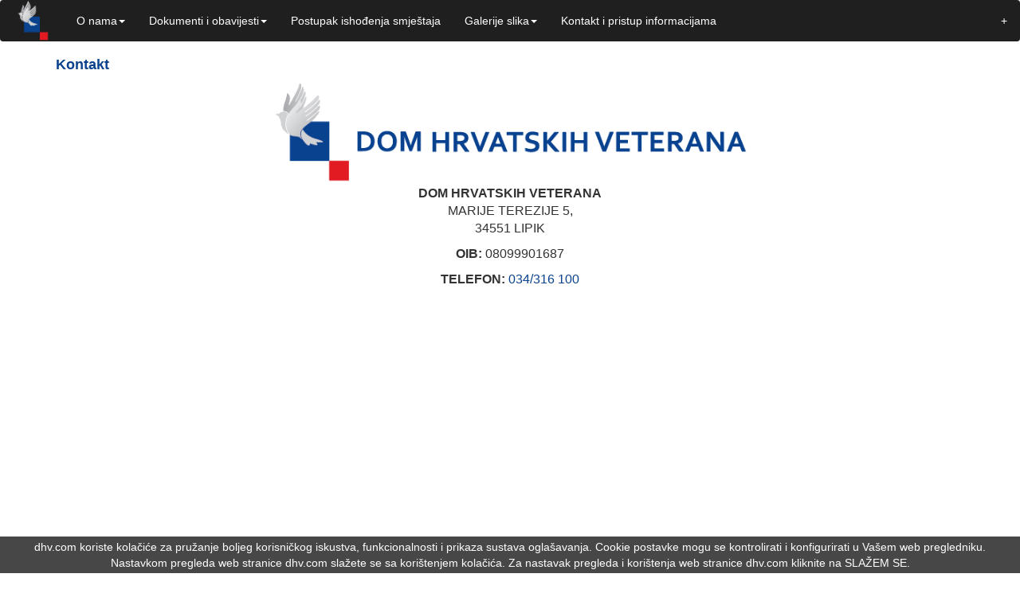

--- FILE ---
content_type: text/html; charset=utf-8
request_url: https://www.dhv.hr/kontakt
body_size: 5754
content:


<!DOCTYPE html>

<html xmlns="http://www.w3.org/1999/xhtml" xmlns:fb="http://www.facebook.com/2008/fbml" xmlns:og="http://opengraphprotocol.org/schema/" xml:lang="hr">
<head>

    <script async src="https://www.googletagmanager.com/gtag/js?id=G-D41VSGXJ9K"></script>
    <script>
        window.dataLayer = window.dataLayer || [];
        function gtag() { dataLayer.push(arguments); }
        gtag('js', new Date());

        gtag('config', 'G-D41VSGXJ9K');
    </script>

    <title>
	Kontakt
</title><meta charset="utf-8" /><meta http-equiv="X-UA-Compatible" content="IE=edge,chrome=1" /><meta content="width=device-width, initial-scale=1" name="viewport" /><meta http-equiv="Content-Type" content="text/html; charset=UTF-8" /><meta http-equiv="cache-control" content="no-cache" /><meta http-equiv="pragma" content="no-cache" /><meta name="Author" content="Kreatori koda d.o.o." /><meta name="Content-Language" content="HR" /><meta name="robots" content="index, follow" /><link href="/css/StyleSheet.css" rel="stylesheet" type="text/css" /><link rel="stylesheet" type="text/css" href="/js/slick/slick.css" /><link rel="stylesheet" href="https://ajax.googleapis.com/ajax/libs/jqueryui/1.11.2/themes/smoothness/jquery-ui.css" /><link href="/css/bootstrap.min.css" rel="stylesheet" /><link href="/css/jquery.smartmenus.bootstrap.css" rel="stylesheet" /><link type="text/css" rel="stylesheet" href="css/lightGallery.css" /><link rel="shortcut icon" href="/Images/dhv.ico" />


    <script type="text/javascript" src="https://code.jquery.com/jquery-1.11.3.min.js"></script>
    <script type="text/javascript" src="https://ajax.googleapis.com/ajax/libs/jqueryui/1.11.2/jquery-ui.min.js"></script>
    <script type="text/javascript" src="/js/fun2.js"></script>

    <script src="/js/bootstrap.min.js"></script>
    <script type="text/javascript" src="/js/jquery.smartmenus.js"></script>
    <script type="text/javascript" src="/js/jquery.smartmenus.bootstrap.js"></script>

    
    <meta name="Description" content="Kontakt podaci Doma hrvatskih veterana (DHV)" />
</head>
<body>

    <form name="aspnetForm" method="post" action="/kontakt" id="aspnetForm">
<div>
<input type="hidden" name="__EVENTTARGET" id="__EVENTTARGET" value="" />
<input type="hidden" name="__EVENTARGUMENT" id="__EVENTARGUMENT" value="" />
<input type="hidden" name="__VIEWSTATE" id="__VIEWSTATE" value="/[base64]/Lh4n1zvR3ADI1b/bQ==" />
</div>

<script type="text/javascript">
//<![CDATA[
var theForm = document.forms['aspnetForm'];
if (!theForm) {
    theForm = document.aspnetForm;
}
function __doPostBack(eventTarget, eventArgument) {
    if (!theForm.onsubmit || (theForm.onsubmit() != false)) {
        theForm.__EVENTTARGET.value = eventTarget;
        theForm.__EVENTARGUMENT.value = eventArgument;
        theForm.submit();
    }
}
//]]>
</script>


<script src="/WebResource.axd?d=vDBaqvD288NW21oTV3a6JJoi5MxXPLFHTt1HEjVa4oASauDx2bz6gHIJA_Xu7dIr7EPTFx0w5mgXbshgcsSimWK7IYE1&amp;t=638628279619783110" type="text/javascript"></script>


<script src="/ScriptResource.axd?d=G15HRc0Ran13mcv_mARsCwndIU11CAjdhKhepQ0hKLZ7Nb3GS5PV5roQDKvZupta3upYvvV1agEVmiWLdfTDWjIwOh3NBKPRkA6D8iAZugDMjtrM_8lWu2ktxGNSFRZOanPgfbfCW_ihAKaL_8G_0OWuWjZkjdT4pG3dCnJy7ko9oQwO0&amp;t=2a9d95e3" type="text/javascript"></script>
<script type="text/javascript">
//<![CDATA[
if (typeof(Sys) === 'undefined') throw new Error('ASP.NET Ajax client-side framework failed to load.');
//]]>
</script>

<script src="/ScriptResource.axd?d=ejoiNaBVfDXUEveQlnwnd_ogCGXKGCnSqFEaUVg7ta3Sy4jd4bhK_o1iCSRrE9gGtHD3Zhm83FXOjh_5njCSoqOxPNMfWg1G3p2XshuYIysqG2in75p9ruRMyGnJqTq2Gf_gcBF4SPFRwMDUtHSyr6niop-ElRkyU5Qldf3a8oiSYkP70&amp;t=2a9d95e3" type="text/javascript"></script>
<div>

	<input type="hidden" name="__VIEWSTATEGENERATOR" id="__VIEWSTATEGENERATOR" value="1B85EBF2" />
</div>

        <script type="text/javascript">
//<![CDATA[
Sys.WebForms.PageRequestManager._initialize('ctl00$ScriptManager1', 'aspnetForm', [], [], [], 90, 'ctl00');
//]]>
</script>


        <div class="divContent">

            <div class="divHeaderWhiteSpace" id="divHeaderReplacement"></div>
            <div class="divFixedHeader" id="divHeaderMenu">
                <div class="navbar navbar-default" role="navigation">
                    <div class="navbar-header">
                        <button type="button" class="navbar-toggle" data-toggle="collapse" data-target=".navbar-collapse">
                            <span class="sr-only">Toggle navigation</span>
                            <span class="icon-bar"></span>
                            <span class="icon-bar"></span>
                            <span class="icon-bar"></span>
                        </button>
                        <a class="navbar-brand" href="/">
                            <img src="/Images/DHV_logo_transparent.png" class="imgLogoHeader" /></a>
                    </div>
                    <div class="navbar-collapse collapse">

                        <!-- Left nav -->
                        <ul class="nav navbar-nav">
                            <li><a href="/o-nama">O nama<span class="caret"></span></a>
                                <ul class="dropdown-menu">
                                    <li><a href="/o-nama">Dom hrvatskih veterana</a></li>
                                    <li><a href="/upravno-vijece">Upravno vijeće</a></li>

                                </ul>
                            </li>
                            
                            <li><a href="#">Dokumenti i obavijesti<span class="caret"></span></a>
                                <ul class="dropdown-menu">
                                    <li><a href="#">Akti<span class="caret"></span></a>
                                        <ul class="dropdown-menu">
                                            <li><a href="/statut">Statut Doma hrvatskih veterana</a></li>
                                            <li><a href="/pravilnici">Pravilnici</a></li>
                                            <li><a href="/zakoni">Zakoni</a></li>
                                        </ul>
                                    </li>
                                    <li><a href="#">Javna nabava <span class="caret"></span></a>
                                        <ul class="dropdown-menu">
                                            <li><a href="/plan-nabave">Plan nabave</a></li>
                                            <li><a href="/popis-subjekata-narucitelj-sukob-interesa">Popis gospodarskih subjekata s kojima je naručitelj u sukobu interesa</a></li>
                                            <li><a href="/jednostavna-nabava">Jednostavna nabava</a></li>
                                            
                                            <li><a href="/postupci-javne-nabave">Postupci javne nabave</a></li>
                                            <li><a href="/registar-ugovora-o-javnoj-nabavi">Registar ugovora o javnoj nabavi i okvirnih sporazuma</a></li>
                                            
                                        </ul>
                                    </li>
                                    <li><a href="/natjecaji">Natječaji</a></li>
                                    <li><a href="/strategije-i-planovi">Strategije i planovi</a></li>
                                    <li><a href="/odluke">Odluke</a></li>
                                    <li><a href="/izvjestaji">Izvještaji</a></li>
                                    <li><a href="/sjednice-upravnog-vijeca">Sjednice Upravnog vijeća</a></li>
                                </ul>
                            </li>
                            <li><a href="/postupak-ishodenja-smjestaja">Postupak ishođenja smještaja</a></li>
                            <li><a href="#">Galerije slika<span class="caret"></span></a>
                                <ul class="dropdown-menu">

                                    
                                            <li><a href='/galerija/idejno-rjesenje-objekta-doma-hrvatskih-veterana-u-lipiku/2'>Idejno rješenje objekta Doma hrvatskih veterana u Lipiku</a></li>
                                        
                                            <li><a href='/galerija/dom-hrvatskih-veterana-u-lipiku/7'>Dom hrvatskih veterana u Lipiku</a></li>
                                        

                                </ul>
                            </li>
                            <li><a href="/kontakt">Kontakt i pristup informacijama</a></li>
                        </ul>

                        <!-- Right nav -->
                        <ul class="nav navbar-nav navbar-right">
                            
                            <li>
                                <a id="ctl00_linkPrijava" href="/prijava">+</a></li>
                        </ul>

                    </div>
                    <!--/.nav-collapse -->
                </div>
            </div>

            <div itemscope="" itemtype="http://schema.org/GovernmentOrganization">
                <div class="divMainContentHeader">
                </div>
            </div>

            



            <div class="divMainContent">

                

    <h1 class="h2Title">Kontakt</h1>
    <div class="divMainContentHeader">
        <div class="divInline">
            <img src="/Images/dhv-logo-2.png" class="logoKontakt" />
        </div>
    </div>

    <div class="divCneter">

        <p>
            <b>DOM HRVATSKIH VETERANA</b><br />
            MARIJE TEREZIJE 5,<br />
            34551 LIPIK
        </p>

        <p>
            <b>OIB:</b>
            08099901687
        </p>

        <p>
            <b>TELEFON:</b>
            <a href="tel:034316100" class="linkTel">034/316 100</a>
        </p>

        <iframe src="https://www.google.com/maps/embed?pb=!1m18!1m12!1m3!1d2800.7679098717877!2d17.15976391516017!3d45.414019544812064!2m3!1f0!2f0!3f0!3m2!1i1024!2i768!4f13.1!3m3!1m2!1s0x476773afe6cdae67%3A0xb97fadb8a2331cd7!2sUl.+Marije+Terezije+5%2C+34551%2C+Lipik!5e0!3m2!1sen!2shr!4v1448279639072" width="1000" height="450" frameborder="0" style="border: 0" allowfullscreen></iframe>

    </div>

    <h2 class="h2Title">Pristup informacijama</h2>

    <p>
        Pravo na pristup informacijama i ponovnu uporabu informacija ostvaruje se u skladu sa <b>Zakonom o pravu na pristup informacijama (<a target="_blank"  href="https://narodne-novine.nn.hr/clanci/sluzbeni/2013_02_25_403.html">NN 25/13</a> i <a target="_blank" href="https://narodne-novine.nn.hr/clanci/sluzbeni/2015_08_85_1649.html">NN 85/15</a>, 69/22)</b>.
    </p>
    <p>
        <b>Cilj Zakona</b> je omogućiti i osigurati ostvarivanje Ustavom Republike Hrvatske zajamčenog prava na pristup informacijama, kao i na ponovnu uporabu informacija fizičkim i pravnim osobama putem otvorenosti i javnosti djelovanja tijela javne vlasti.
    </p>
    <p>
        <b>Pravo na pristup informacijama</b> sukladno članku 5. stavku 1. točki 5. Zakona „obuhvaća pravo korisnika na traženje i dobivanje informacije, kao i obvezu tijela javne vlasti da omogući pristup zatraženoj informaciji, odnosno da objavljuje informacije neovisno o postavljenom zahtjevu kada takvo objavljivanje proizlazi iz obveze određene zakonom ili drugim propisom“.
    </p>
    <p>
        <b>Informacija</b>, u smislu navedenog Zakona (članak 5. stavak 1. točka 3.), predstavlja „svaki podatak koji posjeduje tijelo javne vlasti u obliku dokumenta, zapisa, dosjea, registra, neovisno o načinu na koji je prikazan (napisani, nacrtani, tiskani, snimljeni, magnetni, optički, elektronički ili neki drugi zapis), koji je tijelo izradilo samo ili u suradnji s drugim tijelima ili dobilo od druge osobe, a nastao je u okviru djelokruga ili u vezi s organizacijom i radom tijela javne vlasti“.
    </p>
    <p>
        <b>Ponovna uporaba informacija</b>, u skladu s člankom 5. stavkom 1. točkom 6. Zakona „znači uporabu informacija tijela javne vlasti od strane fizičkih ili pravnih osoba, u komercijalnu ili nekomercijalnu svrhu različitu od izvorne svrhe za koju su informacije nastale, a koja se ostvaruje u okviru zakonom ili drugim propisom određenog djelokruga ili posla koji se uobičajeno smatra javnim poslom. Razmjena informacija između tijela javne vlasti radi obavljanja poslova iz njihova djelokruga ne predstavlja ponovnu uporabu“.
    </p>
    <p>
        <b>Zahtjev za pravo na pristup informacijama i ponovnu uporabu informacija možete  podnijeti Domu hrvatskih veterana:</b>
    </p>
    <ul>
        <li><b>pisanim putem na adresu</b>: Dom hrvatskih veterana, Marije Terezije 5, 34551 Lipik</li>
        <li><b>putem elektroničke pošte</b>: <a href="/cdn-cgi/l/email-protection" class="__cf_email__" data-cfemail="47352631292633222b2d3433312807232f31692f35">[email&#160;protected]</a></li>
        <li><b>donijeti osobno u Ravnateljstvo Doma hrvatskih veterana</b>, Marije Terezije 5, 34551 Lipik, radnim danom od 7:00 do 15:00 sati.</li>
    </ul>
    <p>
        Dom hrvatskih veterana ima pravo na naknadu stvarnih materijalnih troškova koji nastanu pružanjem informacije korisniku prava na pristup informacijama i ponovnu uporabu informacija, kao i na naknadu troškova dostave tražene informacije.
    </p>
    <p>
        Visina naknade za pristup informacijama i ponovnu uporabu informacija, određena je sukladno kriterijima (<a target="_blank"  href="https://narodne-novine.nn.hr/clanci/sluzbeni/2014_01_12_231.html">NN 12/2014</a> i <a target="_blank"  href="https://narodne-novine.nn.hr/clanci/sluzbeni/2014_02_15_316.html">NN 15/2014</a>, 69/22) iz članka 19. stavka 3. Zakona o pravu na pristup informacijama.
    </p>
    <p>
        Prilikom podnošenja zahtjeva nije potrebno platiti dodatnu naknadu uz obrazac.
    </p>

    


                <div class="divWrapper">
                    <div class="divWhiteSpace"></div>

                    <div class="divInline divMain">
                        
                        

                        
                    </div>

                    <div class="divInline divRight">
                    </div>
                </div>

            </div>



        </div>
    </form>

    <div class="divFooter shadow2">
        <div class="divFooterContent">

            <div class="divLinkContainer divInline divRadiusBorder">
                <div class="divLink"><a class="linkFooter" href="https://branitelji.gov.hr/">MINISTARSTVO HRVATSKIH BRANITELJA</a></div>
            </div>
            <div class="divLinkContainer divInline divRadiusBorder">
                <div class="divLink"><a class="linkFooter" href="https://www.gov.hr/">SREDIŠNJI DRŽAVNI PORTAL</a></div>
            </div>
        </div>
    </div>

    <div id="cookie_agree" class="cookie">
        <div>
            dhv.com koriste kolačiće za pružanje boljeg korisničkog iskustva, funkcionalnosti i prikaza sustava oglašavanja. 
                    Cookie postavke mogu se kontrolirati i konfigurirati u Vašem web pregledniku. 
                    Nastavkom pregleda web stranice dhv.com slažete se sa korištenjem kolačića. 
                    Za nastavak pregleda i korištenja web stranice dhv.com kliknite na  <a class="linkCookie" href="javascript:CookieAgree()" title="Slažem se sa uvjetima korištenja">SLAŽEM SE.</a>
        </div>
    </div>


    <script data-cfasync="false" src="/cdn-cgi/scripts/5c5dd728/cloudflare-static/email-decode.min.js"></script><script type="text/javascript">

        function SetFooterPosition() {
            if ($('body').height() > $('.divContent').height() + $('.divFooter').height()) {
                $('.divFooter').css('position', 'absolute');
            }
            else {
                $('.divFooter').css('position', 'relative');
            }
        }

        function SetHeader() {
            if ($(".navbar-header").width() < 200) {
                $("#divHeaderMenu").addClass("divFixedHeader");
                $("#divHeaderReplacement").addClass("divHeaderWhiteSpace");
            }
            else {
                $("#divHeaderMenu").removeClass("divFixedHeader");
                $("#divHeaderReplacement").removeClass("divHeaderWhiteSpace");
            }
        }

        $(window).resize(function () {
            SetFooterPosition();
            SetHeader();
        });

        $(document).ready(function () {
            SetFooterPosition();
            SetHeader();
        });

    </script>
<script defer src="https://static.cloudflareinsights.com/beacon.min.js/vcd15cbe7772f49c399c6a5babf22c1241717689176015" integrity="sha512-ZpsOmlRQV6y907TI0dKBHq9Md29nnaEIPlkf84rnaERnq6zvWvPUqr2ft8M1aS28oN72PdrCzSjY4U6VaAw1EQ==" data-cf-beacon='{"version":"2024.11.0","token":"5340e1686c9b4b1dac43d53bb99970b1","r":1,"server_timing":{"name":{"cfCacheStatus":true,"cfEdge":true,"cfExtPri":true,"cfL4":true,"cfOrigin":true,"cfSpeedBrain":true},"location_startswith":null}}' crossorigin="anonymous"></script>
</html>



--- FILE ---
content_type: text/css
request_url: https://www.dhv.hr/css/StyleSheet.css
body_size: 11237
content:
body
{
	background-color: #FFFFFF;
	margin-left: 0px;
	margin-top: 0px;
    margin-bottom: 0px;
	margin-right: 0px;
	padding: 0px;
	font-family: Arial, Verdana;
	font-size: 14px;
	color: #636363;
	background-color: White;
    height: 100%;
}

html, body {
    width: 100%;
    overflow-x: hidden;
    height: 100%;
}

.divContent
{
    margin: 0;
	padding: 0;
    width: 100%;
    z-index: 1;
    overflow-y: hidden;
}

#aspnetForm
{
    width: 100%;
    margin: 0;
    padding: 0;
    overflow: hidden;
}

.cookie {
	
    background-color: white;
    position: fixed;
	bottom: 0px;
    text-align: center;
	background-color: #333;
    width: 100%;
    opacity: 0.9;
    display: none;
}

.cookie > div {
	width: 95%;
    margin: 0 auto;
    padding: 3px;
    color: white;
	
}

.linkCookie
{
    color: white; 
}

.imgHead
{
    width: 100%;
    /*max-width: 100%;*/
    padding: 0;
    margin: 0;
}

.SearchElement 
{
    width: 80%;
    height: 30px;
    border: 0px solid;
    outline: 0;
    font-size: 16px;
    position: absolute;
    /*background: url(/Images/Web/Mobile/search-icon.png) no-repeat right;
    background-size: 30px 30px;
    background-color: white;*/
}

.SearchElement:focus 
{
    outline: 0;
    width: 80%;
    height: 30px;
    border: 0px solid;
}

.LoginElement 
{
    max-width: 100%;
    width: 25em;
    height: 30px;
    border: 0px solid;
    outline: 0;
    font-size: 16px;
    padding-left: 5px;
}

.LoginElement:focus 
{
    outline: 0;
    max-width: 100%;
    width: 25em;
    height: 30px;
    border: 0px solid;
    padding-left: 5px;
}

.LoginElement2
{
    max-width: 100%;
    width: 300px;
    height: 30px;
    border: 0px solid;
    outline: 0;
    font-size: 16px;
    padding-left: 5px;
    background: white;
}

.LoginElement2:focus 
{
    outline: 0;
    max-width: 100%;
    width: 300px;
    height: 30px;
    border: 0px solid;
    padding-left: 5px;
    background: #f5f2f2;
}

.search-div
{
    height: 32px;
    vertical-align: middle;
    width: 45%;
    display: inline-table;
    text-align: left;
    background: white;
    padding-right: 31px;
    padding-left: 5px;
    top: 50%;
    -webkit-transform: translateY(-50%);
    -ms-transform: translateY(-50%);
    transform: translateY(-50%);
    position: relative;
}

.search-icon
{
    position: absolute;
    height: 29px;
    right: 2px;
    margin-top: 1px;
}

.search-container
{
    width: 100%;
    /*max-width: 1366px;*/
    margin: 0 auto;
    position: relative;
    text-align: center;
    background: #28C000;
    vertical-align: middle;
    -moz-box-shadow: 0 0 5px #333;
    -webkit-box-shadow: 0 0 5px #333;
    box-shadow: 0 0 5px #333;
}

.shadow
{
    -moz-box-shadow: 0 0 5px #333;
    -webkit-box-shadow: 0 0 5px #333;
    box-shadow: 0 0 5px #333;
}

.search-sub-container
{
    padding: 10px;
    margin: 0 auto;
    position: relative;
    text-align: center;
    background: #28C000;
    vertical-align: middle;
    height: 75px;
}

.divMainContent
{
    max-width: 1140px;
    position: relative;
    margin: 0 auto;
    text-align: left;
    min-height: 200px;
}

.divMainContentHeader
{
    max-width: 1140px;
    position: relative;
    margin: 0 auto;
    text-align: center;
}

.divLogoSearch
{
    max-width: 14%;
    vertical-align: middle;
    position: absolute;
    left: 10px;
    top: 50%;
    -webkit-transform: translateY(-50%);
    -ms-transform: translateY(-50%);
    transform: translateY(-50%);
}

.logoImg
{
    max-width: 100%;
}

.divSearchRight
{
    display: inline-table;
    height: 67px;
    line-height: 35px;
    vertical-align: middle;
    text-align: left;
    position: absolute;
    right: 10px;
    top: 3px;
}

.divFbSearch
{
    line-height: 20px;
    position: absolute;
    right: 10px;
    top: 3px;
}

.divSearchLinks
{
    position: absolute;
    right: 10px;
    bottom: 10px;
    color: white;
    font-family: arial;
}

.linkPrijavaSearch
{
    color: white;
    font-family: arial;
    text-decoration: none;
    font-size: 12px;
    background: none;
    border: none;
    padding-left: 10px;
    padding-right: 10px;
    cursor: pointer; 
    cursor: hand;
}

.stick {
    position: fixed;
    top: 0;
    z-index: 2;
    width: 100%;
    /*max-width: 1366px;*/
}

.divHeadContent
{
    width: 100%;
    /*max-width: 1366px;*/
    margin: 0 auto;
    position: relative;
    text-align: center;
}

.divLogoHome
{
    max-width: 15%;
    position: absolute;
    left: 10px;
    top: 10px;
}

.divLinksHome
{
    position: absolute;
    right: 10px;
    top: 20px;
    color: white;
    font-family: arial;
}

.divTitle
{
    position: absolute;
    right: 10px;
    bottom: 20px;
    color: white;
    font-family: arial;
}

.divSearchAdvanced
{
    background: #28C000;
    background-color: rgba(40,192,0,0.6);
    width: 100%;
    max-width: 1000px;
    height: 69px;
    top: 30%;
    z-index: 999;
    margin: 0 auto;
    padding-top: 27px;
}

.divSearchSlider
{
    background: #28C000;
    background-color: rgba(40,192,0,0.6);
    height: 18px;
    width: 40px;
    margin: 0 auto;
    cursor: pointer; 
    cursor: hand;
    padding: 5px;
    padding-top: 0px;
    padding-bottom: 0px;
}

.imgArrow2
{
    max-width: 80%;
    margin: 0 auto;
}

.divRadiusBorder
{
    border-radius: 5px;
}

.divRadiusBorderBottom
{
    border-bottom-left-radius: 5px;
    border-bottom-right-radius: 5px;
}

.divSearchAdvanced2
{
    background: #28C000;
    background-color: rgba(40,192,0,0.6);
    width: 70%;
    max-width: 1000px;
    height: 50px;
    top: 30%;
    z-index: 999;
    margin: 0 auto;
    padding-top: 20px;
}

.divSearchAdvancedContainer
{
    position: absolute;
    width: 100%;
    height: 84px;
    top: 40%;
    z-index: 999;
}

.divSearchBox
{
    background: white;
    opacity: 1;
    height: 35px;
    margin: 0 auto;
    width: 78%;
    position: relative;
    vertical-align: middle;
    padding-right: 1px;
    text-align: left;
}

.divSearchBox2
{
    background: white;
    opacity: 1;
    height: 35px;
    margin: 0 auto;
    max-width: 100%;
    width: 70em;
    position: relative;
    vertical-align: middle;
    padding-right: 1px;
}

.divInline
{
    display: inline-block;
    vertical-align: middle;
}

.imgSearchIcon
{
    max-height: 33px;
    position: relative;
    background-color: #28C000;
    max-width: 100%;
}

.divSearchFieldContainer
{
    max-height: 30px;
    position: relative;
    margin: 0;
    padding: 0;
    margin-left: 2px;
}

.txtSearchElement 
{
    width: 100%;
    height: 30px;
    border: 0px solid;
    outline: 0;
    font-size: 16px;
    font-style: italic;
}

.txtSearchElement:focus 
{
    outline: 0;
    width: 100%;
    height: 30px;
    border: 0px solid;
}

.txtSearchElement:disabled 
{
    outline: 0;
    width: 100%;
    height: 30px;
    border: 0px solid;
    background-color: white;
    color: #CDCDCD;
}

.divSearchTextBox
{
    width: 76%;
    /* Firefox */
    width: -moz-calc(100% - 149px);
    /* WebKit */
    width: -webkit-calc(100% - 149px);
    /* Opera */
    width: -o-calc(100% - 149px);
    /* Standard */
    width: calc(100% - 149px);
    padding-left: 5px;
}

.divSearchTextBox2
{
    width: 81%;
    /* Firefox */
    width: -moz-calc(100% - 149px);
    /* WebKit */
    width: -webkit-calc(100% - 149px);
    /* Opera */
    width: -o-calc(100% - 149px);
    /* Standard */
    width: calc(100% - 149px);
    padding-left: 5px;
}


.txtSearchElement::-webkit-input-placeholder {
    color: #28C000;
    font-style: italic;
}
.txtSearchElement:-moz-placeholder {
    /* FF 4-18 */
    color: #28C000;
    font-style: italic;
}
.txtSearchElement::-moz-placeholder {
    /* FF 19+ */
    color: #28C000;
    font-style: italic;
}
.txtSearchElement:-ms-input-placeholder {
    /* IE 10+ */
    color: #28C000;
    font-style: italic;
}

.txtSearchElement2::-webkit-input-placeholder {
    color: #28C000;
    font-style: italic;
}
.txtSearchElement2:-moz-placeholder {
    /* FF 4-18 */
    color: #28C000;
    font-style: italic;
}
.txtSearchElement2::-moz-placeholder {
    /* FF 19+ */
    color: #28C000;
    font-style: italic;
}
.txtSearchElement2:-ms-input-placeholder {
    /* IE 10+ */
    color: #28C000;
    font-style: italic;
}

.divSearchFields
{
    background-color: rgba(40,192,0,0.6);
    width: 100%;
    max-width: 794px;
    margin: 0 auto;
    padding-bottom: 10px;
    border-top: 1px solid white;
    display: none;
}

.SearchElementAdvanced
{
    width: 100%;
    height: 30px;
    line-height: 26px;
    border: 0px solid;
    outline: 0;
    font-family: arial;
    color: #28C000;
    font-size: 16px;
    font-style: italic;
}

.SearchElementAdvanced:focus 
{
    width: 100%;
    height: 30px;
    border: 0px solid;
    outline: 0;
    font-family: arial;
    color: #28C000;
    font-size: 16px;
}

.divSearchElementAdvanced
{
    width: 100%;
    max-width: 353px;
    margin-top: 5px;
    margin-bottom: 5px;
}

.divSearchElementAdvanced2
{
    width: 100%;
    max-width: 720px;
    margin-top: 5px;
    margin-bottom: 5px;

}

@media screen and (-webkit-min-device-pixel-ratio:0) {

    .divSearchElementAdvanced2 {
     max-width: 720px;
    }
}

@-moz-document url-prefix() 
{
    .divSearchElementAdvanced2
    {
        max-width: 83em;
    }

    .divSearchElementAdvanced
    {
        max-width: 40.7em;
    }
}

.imgSearchButton
{
    max-height: 33px;
    position: relative;
    background: #28C000;
}

.divSearchButton
{
    /*border: 1px solid white;*/
    margin: 0 auto;
    width: 105px;
}

.divRightMargin10
{
    margin-right: 5px;
}

.divSideMargin20
{
    margin-left: 20px;
    margin-right: 20px;
}

.divWidth90Percentage
{
    max-width: 90% !important;
    width: 90% !important;
}

.divSearchElementAdvancedWidth
{
    width: 100%;
    max-width: 40em;
}

.divSearchElementAdvanced2Width
{
    width: 100%;
    max-width: 80em;
}

.Drop
{
	font-family: Arial, Verdana;
	font-size: 11px;
	list-style-type: none;
	border: 1px solid transparent;
	background-color: White;
	padding: 0px;
	margin: 0px;
	cursor: pointer;
	height: 200px;
	overflow: auto;
	z-index: 9999999;
}

.DropSearch2
{
	font-family: Arial, Verdana;
	font-size: 11px;
	list-style-type: none;
	border: 1px solid transparent;
	background-color: White;
	padding: 0px;
	margin: 0px;
	cursor: pointer;
	height: 200px;
	overflow: auto;
	z-index: 9999999;
    position: fixed !important;
}

.Drop2
{
	font-family: Arial, Verdana;
	font-size: 11px;
	list-style-type: none;
	border: 1px solid #0A428D;
	background-color: White;
	padding: 0px;
	margin: 0px;
	margin-left: -1px;
	margin-top: -1px;
	cursor: pointer;
	z-index: 1000000;
}

.DropItem
{
	border-bottom: 1px solid #28C000;
	border-top: 1px solid transparent;
	padding: 2px;
	margin: 0px;
	color: #28C000;
    line-height: 14px;
    text-align: left;
}

.DropItemSelect
{
	border-bottom: 1px solid #28C000;
	border-top: 1px solid transparent;
	background-color: #28C000;
	padding: 2px;
	margin: 0px;
	color: White;
    line-height: 14px;
    text-align: left;
}

.ddSearch
{
    padding: 5px;
}

.divMargin10
{
    margin: 5px;
}

.divDjelatnostMargin
{
    margin-left: -20px;
    margin-right: -20px;
}

.txtSearch
{
    text-indent: 10px;
}

.ImageTd
{
    min-height: 100px;
    display: inline-block;
    padding: 0px 0px 0px 0px;
    vertical-align: middle;
}

.ImgDiv
{
    position: relative;
    text-align: center;
    margin: 0 auto;
    height: 220px;
    line-height: 220px;
    vertical-align: middle;
}

.imgDivPadding
{
    text-align: center;
    padding: 10px;
    height: 200px;
    line-height: 200px;
    position: relative;
    vertical-align: middle;
}

.Img
{
    max-width: 100%;
    max-height: 200px;
    z-index: 1;
    margin: 0 auto;
    vertical-align: middle;
    display: inline !important;
}

.ImgDiv2
{
    position: relative;
    text-align: center;
    margin: 0 auto;
    height: 170px;
    line-height: 170px;
    vertical-align: middle;
}

.imgDivPadding2
{
    text-align: center;
    padding: 10px;
    height: 150px;
    line-height: 150px;
    position: relative;
    vertical-align: middle;
    margin: 0 auto;
}

.imgDivPadding3
{
    text-align: center;
    padding: 10px;
    position: relative;
    vertical-align: middle;
}

.Img3
{
    max-width: 100%;
    margin: 0 auto;
    vertical-align: middle;
}

.Img2
{
    max-width: 100%;
    max-height: 150px;
    z-index: 1;
    margin: 0 auto;
    vertical-align: middle;
    display: inline !important;
}

.divPopustItem
{
    max-width: 100%;
    width: 14em;
    margin: 0 auto;
    position: relative;
    padding-bottom: 20px;
}

.divPopustContainer
{
    position: relative;
    margin-bottom: 30px;
    margin-left: 3px;
    margin-right: 3px;
}

.divPopustButton
{
    position: absolute;
    background: #28C000;
    color: white;
    text-align: center;
    bottom: -20px;
    height: 40px;
    width: 10em;
    margin-left: 2em;
    line-height: 40px;
    vertical-align: middle;
}

.Icon
{
    z-index: 99 !important;
    top: 0px;
    left: 0px;
    position: absolute;
    max-width: 15em;
}

.InfoTd
{
    text-align: left;
    vertical-align: top;
    padding: 0px 7px 0px 7px;
    font-family: Arial;
    width: 100%;
}

.Naslov
{
    color: #0A428D; 
    font-size: 16px;
    line-height: 20px;
    padding-left: 5px;
    padding-right: 5px;
    text-align: left;
}

.Text
{
    color: black;
    font-size: 14px;
    text-decoration: none;
    line-height: 20px;
    padding-left: 5px;
    padding-right: 5px;
    text-align: left;
}

.linkText2 :hover
{
    text-decoration: none !important;
}

a
{
    text-decoration: none;
}

a:hover
{
    text-decoration: none !important;
}

.linkText2
{
    color: black;
    font-size: 14px;
    text-decoration: none;
    line-height: 20px;
    padding-left: 5px;
    padding-right: 5px;
}

.TextPromotion
{
    color: black;
    font-size: 13px;
    text-decoration: none;
    line-height: 16px;
}

.divPopustText2
{
    color: black;
    font-size: 13px;
    text-decoration: none;
    line-height: 16px;
    text-align: center;
}

.NaslovPromotion
{
    color: #28C000; 
    font-size: 14px;
    line-height: 16px;
    margin-top: 3px;
    margin-bottom: 3px;
}

.NaslovPopust2
{
    color: #28C000; 
    font-size: 14px;
    line-height: 16px;
    margin-top: 3px;
    margin-bottom: 3px;
    text-align: center;
}

.divNovosti
{
    padding-left: 9px;
    padding-right: 9px;
    max-width: 360px;
    width: 100%;
    margin: 0 auto;
    vertical-align: top;
}

.divWhiteSpace
{
    height: 20px;
    clear: both;
}

.divWhiteSpaceSmall
{
    height: 5px;
    clear: both;
}

.divViseNovosti
{
    line-height: 35px;
    height: 35px;
    font-family: arial;
    font-size: 18px;
    text-align: center;
    text-decoration: none;
    color: #28C000;
    margin-top: 40px;
    margin-bottom: 30px;
}

.linkNovosti
{
    text-decoration: none;
}

.divPodnaslov
{
    font-size: 20px;
    line-height: 20px;
    color: #28C000;
    font-weight: bold;
    text-align: left;
    margin-left: 10px;
}

.divAdLeft
{
    position: absolute;
    width: 80%;
    background: #959595;
    border: 3px solid #363636;
    z-index: 1999;
    height: 600px;
    max-height: 100vh;
    left: -80%;
    /*left: 0em;*/
}

.divAdLeftContainer
{
    overflow: hidden;
}

.divAdLeftSlider
{
    position: absolute;
    height: 600px;
    max-height: 100vh;
    right: -20px;
    top: -3px;
}

.imgAdLeftSlider
{
    height: 606px;
    /* Firefox */
    max-height: -moz-calc(100vh + 6px);
    /* WebKit */
    max-height: -webkit-calc(100vh + 6px);
    /* Opera */
    max-height: -o-calc(100vh + 6px);
    /* Standard */
    max-height: calc(100vh + 6px);
}

.divFooter
{
    background: #0A428D;
    line-height: 20px;
    min-height: 20px;
    bottom: 0;
    left: 0;
    width: 100%;
}

.divLinks
{
    padding-left: 9px;
    padding-right: 9px;
    width: 327px;
    margin: 0 auto;
    vertical-align: top;
    position: relative;
    height: 100%;
}

.linkLinks
{
    color: white;
    text-decoration: none;
    font-family: arial;
    font-size: 16px;
}

.divLinkList
{
    text-align: left;
    margin-bottom: 60px;
}

.divLinkMore
{
    position: absolute;
    bottom: 10px;
    border: 1px solid white;
    padding: 10px;
    width: 15em;
    color: white;
    height: 20px;
    line-height: 20px;
    font-size: 16px;
    text-decoration: none;
}

.divLinksContainer
{
    position: relative;
}

.divLinksHeader
{
    color: white;
    font-family: arial;
    font-size: 18px;
    margin-top: 20px;
    margin-bottom: 10px;
    border-bottom: 1px solid white;
    padding-bottom: 10px;
}

.shadow2
{
    -webkit-box-shadow: 0px 0px 10px rgba(0,0,0,1);
    -moz-box-shadow: 0px 0px 10px rgba(0,0,0,1);
    box-shadow: 0px 0px 10px rgba(0,0,0,1);
}

.divFooter2
{
    height: 35px;
    color: white;
    font-family: arial;
    font-size: 12px;
    position: relative;
    line-height: 45px;
    vertical-align: middle;
    background: url(/Images/Web/FooterBackground.png) repeat;
}

.divAboutUs
{
    line-height: 25px;
}

.InfoTextDiv
{
    max-width: 15em;
    font-size: 16px;
    font-family: arial;
    line-height: 25px;
    font-weight: bold;
}

.DivInfoImages
{
    max-width: 80%;
    vertical-align: middle;
}

.divInfoNaslov
{
    font-size: 20px;
    font-family: arial;
    line-height: 45px;
    font-weight: bold;
}

.GreenSpan
{
    color: #28C000;
}

.DivInfo
{
    position: relative;
    margin-bottom: 20px;
}

.divImfoImg
{
    height: 230px;
    vertical-align: middle;
    line-height: 230px;
}

.divSearchReplacementStick
{
    height: 95px;
}

.divAlert
{
    position: fixed;
    max-width: 100%;
    width: 300px;
    z-index: 999;
    top: 30%;
    left: 50%;
    margin-left: -150px;
    background: White;
    font-family: Arial;
    overflow-y: auto;
    max-height: 70vh;
    font-family: Arial;
    line-height: 20px;
    font-size: 16px;
    padding: 10px;
    display: none;
    letter-spacing: initial;
    color: #363636;
}

.btnAlert{
    color: white;
    background: #28C000;
    font-family: Arial;
    height: 30px;
    line-height: 30px;
    vertical-align: middle;
    font-size: 16px;
    border: none;
    min-width: 30%;
    margin-top: 15px;
}

.divWrapper
{
    width: 95%;
    text-align: center;
    margin: auto;
    line-height: 20px;
    font-family: arial;
    font-size: 14px;
}

.tableCompanies
{
    width: 100%;
    border-spacing: 0;
}

.searchDivs 
{
    border: 2px solid #CDCDCD;
    margin-top: 10px;
}

.searchDivs2
{
    margin-top: 10px;
}

.Map
{  
	border: 2px solid #CDCDCD;
    /* Firefox */
    width: -moz-calc(100% - 4px);
    /* WebKit */
    width: -webkit-calc(100% - 4px);
    /* Opera */
    width: -o-calc(100% - 4px);
    /* Standard */
    width: calc(100% - 4px);
}

#mapContainerY
{
	height: auto;
	min-height: 350px;
    padding: 0px;
}

.tdMapPinTvrtko
{
    width: 20%;
}

.divMapPinTvrtko
{
    width: 100%;
    text-align: center;
    position: relative;
    margin: auto;
}

.imgMapPinTvrtko
{
    max-width: 100%;
    max-height: 100px;
}

.divDistance
{
    font-family: arial;
}

.tdFirmeContainer
{
    position: relative;
}

.tdFirmeContainer2
{
    position: relative;
    width: 30%;
    padding-left: 5px;
}

.DivRating
{
    width: 100%;
    text-align: center;
    margin-bottom: 3px;
}

.divProizvodi
{
    text-align: left;
    font-size: 13px;
    color: #28C000;
}

.divNazivFirme
{
    text-align: left;
    font-family: Arial;
    width: 100%;
    color: #28C000;
    position: relative;
}

.aNazivFirme
{
    font-family: Arial;
    color: #28C000;
    text-decoration: none;
    font-weight: bold;
    font-size: 15px;
}

.divDjelatnostFirme
{
    text-align: left;
    font-family: Arial;
    width: 100%;
    margin-top: 3px;
    font-size: 15px;
}

.divAdresaFirme
{
    text-align: left;
    font-family: Arial;
    width: 100%;
    margin-top: 3px;
    font-size: 13px;
}

.imgImaPopust
{
    position: absolute;
    right: 0px;
    top: 0px;
    max-width: 30px;
}

.labels 
{
     color: white;
     background-color: #28C000;
     font-family: "Lucida Grande", "Arial", sans-serif;
     font-size: 12px;
     text-align: center;
     width: 12px;     
     white-space: nowrap;
}

.linkProizvod
{
    text-decoration: none;
    color: #28C000;
    font-family: Arial;
}

.RezultatiTitle
{
    color: white;
    font-family: Arial;
    background: #28C000;
    width: 98.6%;
    text-align: left;
    font-size: 13px;
    padding-left: 1.4%;
    padding-top: 5px;
    padding-bottom: 5px;
    margin-top: 10px;
    margin-bottom: 10px;
}

.divMain
{
    width: 70%;
    vertical-align: top;
}

.divRight
{
    width: 29%;
    vertical-align: top;
    /*margin-top: 10px;*/
}

.btnLoadMoreResults
{
    min-width: 60%;
    background: #28C000;
    color: white;
    border: none;
    margin-top: 10px;
    margin-bottom: 10px;
    font-size: 14px;
    padding-top: 7px;
    padding-bottom: 7px;
    float: right;
    cursor: pointer; 
    cursor: hand;
}

.divPromotionItem
{
    margin: 0 auto;
    margin-bottom: 10px;
    margin-top: 3px;
    width: 97%;
}

.divButton
{
    text-align: center;
    width: 97%;
    margin: 0 auto;
    padding-bottom: 5px;
    padding-top: 5px;
    margin-bottom: 3px;
    height: 20px;
    line-height: 20px;
}

.ImgPromotion
{
    max-width: 100%;
    z-index: 1;
    position: relative;
    margin: 0 auto;
}

.News2 {
    margin: 0 auto;
}

.linkGreen
{
    color: #28C000;
    font-family: arial;
    text-decoration: none;
    font-size: 14px;
}

.divTextPromotion
{
    padding: 3px;
    text-align: left;
}

.linkFooter
{
    color: white;
    text-decoration: none;
    font-family: arial;
    font-size: 13px;
    vertical-align: middle;
}

.linkFooter:hover
{
    color: white;
    text-decoration: none;
    font-family: arial;
    font-size: 13px;
    vertical-align: middle;
}

.linkFooter:visited
{
    color: white;
    text-decoration: none;
    font-family: arial;
    font-size: 13px;
    vertical-align: middle;
}

.linkFooter:focus
{
    color: white;
    text-decoration: none;
    font-family: arial;
    font-size: 13px;
    vertical-align: middle;
}

.divFooterNavigation
{
    text-align: left;
}

.divFooterText
{
    padding-left: 30px;
}

.divFbContainer
{
    margin-top: 15px;
    margin-bottom: 15px;
    background: white;
    display: inline-block;
}

.divGalleryContainer
{
    width: 477px;
    max-width: 100%;
    max-height: 330px;
    margin: 0 auto;
    position: relative;
    vertical-align: top;
}

.divGallery
{
    margin: 0 auto;
    vertical-align: top;
    margin-bottom: 0 !important;
    max-width: 100%;
    max-height: 330px;
    position: relative;
}

.divThumbNail
{
    max-width: 100%;
    width: 485px;
    height: 330px;
    overflow-y: auto;
}

.imgGalleryPhoto
{
    max-width: 100%;
    max-height: 300px;
    margin: 0 auto;
    vertical-align: middle;
    display: inline-block !important;
    margin-top: -1px;
}

.divPhoto2
{
    vertical-align: top;
    max-width: 100%;
    max-height: 330px;
    position: relative;
}

.divPhoto
{
    vertical-align: middle;
    max-width: 100%;
    max-height: 200px;
    position: relative;
    display: inline-block !important;
}

.divGalleryPanel
{
    background: #363636;
    padding: 15px;
    padding-right: 0px;
    position: relative;
}

.divGalleryImg
{
    width: 99%;
    margin-right: 0.5%;
    margin-left: 0.5%;
    position: relative;
    height: 300px;
    line-height: 300px;
    text-align: center;
    background: white;
}

.divGalleryThumbNail
{
    height: 110px;
    line-height: 110px;
    width: 110px;
    cursor: pointer; 
    cursor: hand;
    vertical-align: middle;
    text-align: center;
    background: white;
    margin-bottom: 2px;
}

.imgGalleryThumbnail
{
    max-height: 104px;
    max-width: 104px;
    vertical-align: middle;
    display: inline;
}

.divInfoDetails
{
    line-height: 20px;
}

.h1Title1
{
    font-family: arial;
    font-size: 16px;
    font-weight: normal;
    margin: 0;
    padding-right: 115px;
}

.h1Title2
{
    font-family: arial;
    font-size: 16px;
    font-weight: bold;
    margin-top: 20px;
    margin-bottom: 0px;
}


.divHead
{
    background: #28C000;
    color: white;
    padding: 10px;
    letter-spacing: 4px;
    position: relative;
}

.DivRatingDetails .basic
{
    background-color: white !important;
    margin: 0 auto;
}

.DivRatingDetails
{
    text-align: center;
    margin-bottom: 3px;
    position: absolute;
    right: 5px;
    top: 10px;
}

.divLogo
{
    max-width: 100%;
    width: 31em;
    margin-bottom: 5px;
    margin-right: 1em;
    padding-top: 3px;
    padding-bottom: 3px;
}

.divLogoCompanyDetails
{
    max-width: 100%;
    width: 250px;
    height: 250px;
    margin-bottom: 10px;
    margin-right: 10px;
    padding: 3px;
}

.divCompanyDescription
{
    max-width: 100%;
    width: 700px;
    text-align: left;
    font-size: 14px;
    line-height: 18px;
    margin-bottom: 10px;
    padding-top: 3px;
    padding-bottom: 3px;
    height: 250px;
    overflow-y: auto;
}

.divCompanyDescriptionNoLogo
{
    max-width: 100%;
    width: 476px;
    text-align: left;
    font-size: 14px;
    line-height: 18px;
    margin-bottom: 5px;
    max-height: 300px;
    overflow-x: hidden;
    overflow-y: auto;
    vertical-align: top;
    height: 260px;
}

.divCompanyDescriptionNoLogoParent
{
    padding-top: 25px;
    padding-right: 10px;
    max-width: 100%;
}

.divCompanyDetailsText
{
    padding: 5px;
    padding-bottom: 0px;
}

.divCompanyDetailsText2
{
    padding: 5px;
}


.imgLogo
{
    max-width: 100%;
    width: 400px;
    vertical-align: middle;
}

.divBold
{
    font-weight: bold;
}

.divCompanyDescriptionContainer
{
    vertical-align: top;
}

.divCompanyInfo
{
    max-width: 100%;
    font-size: 14px;
    line-height: 18px;
    width: 420px;
    text-align: left;
    height: 352px;
    overflow-y: auto;
    vertical-align: top;
    margin-right: 4px;
}

.divPadding5
{
    padding: 5px;
}

.divMapCompany
{  
    width: 552px;
    max-width: 100%;
}

.divMapCompanyNoLogo
{  
    width: 100%;
    margin-bottom: 20px;
}

.divmapContainerY
{
	height: auto;
	min-height: 350px;
    padding: 0px;
    border: 2px solid black !important;
}

.divmapContainerY2
{
	height: 350px;
    line-height: 350px;
    padding: 0px;
    border: 2px solid black !important;
}

.imgMapa
{
    max-width: 100%;
    max-height: 350px;
    margin: 0 auto;
    vertical-align: middle;
}

.lLeft
{
	display: table-cell;
	height: auto;
	padding-right: 4px;
	padding-top: 5px;
	padding-bottom: 5px;
	font-weight: bold;
    color: #636363;
    min-width: 120px;
    font-size: 16px;
}

.lRight
{
	display: table-cell;
	height: auto;
	padding-top: 5px;
	padding-bottom: 5px;
    font-size: 16px;
}

.divTable
{
    display: table;
}

.btnGreen
{
    color: white;
    background: #28C000;
    font-family: Arial;
    height: 35px;
    line-height: 30px;
    vertical-align: middle;
    font-size: 16px;
    border: none;
    padding-left: 15px;
    padding-right: 15px;
    cursor: pointer; 
    cursor: hand;
}

.btnShowDirection
{
    float: right;
}

.MapAbsolute{
    position: fixed !important;
    height: 100% !important;
    width: 100% !important;
    left: 0 !important;
    top: 0 !important;
    margin: 0 !important;
    padding: 0 !important;
    display: none;
    z-index: 9999999;
}

.divCloseMap
{
    position: fixed;
    top: 30px;
    right: 10px;
    display: none;
    z-index: 99999999;
    text-align: center;
}

.divLoaderBackground
{
    background: black;
    opacity: 0.5;
    position: fixed;
    left: 0px;
    top: 0px;
    width: 100%;
    height: 100%;
    z-index: 1000;
}

.divLoader
{
    position: fixed;
    max-width: 100%;
    width: 40%;
    z-index: 9999;
    top: 40%;
    left: 50%;
    margin-left: -20%;
    background: White;
    font-family: Arial;
    overflow-y: hidden;
    padding: 10px;
    text-align: center;
    font-size: 14px;
    line-height: 18px;
}

.imgLoader
{
    border: 0;
}

.divIcon
{
    width: 90px;
    margin-left: 10px;
    margin-right: 10px;
}

.divIcons
{
    text-align: left;
}

.imgIcon
{
    max-width: 100%;
}

.imgIcon2
{
    max-width: 100%;
    max-height: 70px;
    border: none;
    outline: 0;
}

.imgIcon2:focus
{
    max-width: 100%;
    max-height: 70px;
    border: none;
    outline: 0;
}

.simple_overlay
{
    position: fixed;
    max-width: 100%;
    width: 70em;
    max-height: 80vh;
    z-index: 999;
    display: none;
    top: 15%;
    background: White;
    font-family: Arial;
    overflow-y: auto;
    text-align: center;
    line-height: 16px;
    font-size: 14px;
    padding-bottom: 10px;
}

.divMessageStatus
{
    position: fixed;
    max-width: 100%;
    width: 40%;
    z-index: 9999;
    top: 40%;
    left: 50%;
    margin-left: -20%;
    background: White;
    font-family: Arial;
    overflow-y: hidden;
    border: 2px solid #CDCDCD;
    padding: 10px;
    text-align: center;
    font-size: 14px;
    line-height: 18px;
    display: none;
}

.divAlertBackground
{
    background: black;
    opacity: 0.5;
    position: fixed;
    left: 0px;
    top: 0px;
    width: 100%;
    height: 100%;
    z-index: 100;
    display: none;
}

.popupTitle
{
    width: 100%;
    color: white;
    background: #28C000;
    font-family: Arial;
    height: 30px;
    line-height: 30px;
    vertical-align: middle;
    font-size: 16px;
    font-weight: bold;
    margin-bottom: 15px;
    text-align: center;
}

.tableContact
{
    width: 80%;
    border-collapse: collapse;
    border-spacing: 0;
    text-align: left;
    margin-left: 10%;
}

.tdContactLabel
{
    width: 100%;
    font-family: Arial;
    color: black;
}

.tdContact
{
    width: 100%;
    font-family: Arial;
    color: #28C000;
}

.inputContact
{
    height: 25px;
    line-height: 25px;
    vertical-align: middle;
    font-size: 16px;
    font-family: Arial;
    border: solid 2px #33cc00;
    width: 100%;
}

.inputContact:focus
{
    height: 25px;
    line-height: 25px;
    vertical-align: middle;
    font-size: 16px;
    font-family: Arial;
    border: solid 2px #33cc00;
}

.InputElement
{
    font-family: Arial, Verdana;
	font-size: 16px;
	color: #777;
	padding: 4px;
    width: 180px;
    border: none;
    outline: none;
}

.InputElement:focus
{
    font-family: Arial, Verdana;
	font-size: 16px;
	color: #777;
	padding: 4px;
	background: #caffbc;
    width: 180px;
    border: none;
    outline: none;
}

.divCaptcha
{
    text-align: center;
    margin: 0 auto;
    width: 100%;
}

.Cap
{
    margin: 0 auto;
}

.Cap2
{
    margin: 0 auto;
}

.divButtons
{
    text-align: center;
    margin: 0 auto;
    width: 100%;
    padding: 0;
    border: none;
}

.divShare
{
    position: fixed;
    max-width: 100%;
    width: 250px;
    z-index: 999;
    background: White;
    top: 30%;
    left: 50%;
    margin-left: -125px;
    font-family: Arial;
    overflow-y: auto;
    padding: 10px;
    display: none;
    text-align: center;
}

.a2a_default_style
{
    width: auto;
    text-align: center;
    margin: 0 auto;
    display: table;
    margin-bottom: 10px;
}

.controlTitle
{
    color: #28C000;
    font-weight: bold;
    font-family: Arial;
    font-size: 16px;
    line-height: 20px;
}

.divLeftText
{
    text-align: left;
}

.divProductsContainer
{
    line-height: 16px;
    max-height: 455px;
    padding: 5px;
    overflow-y: hidden;
    overflow-x: hidden;
    max-width: 100% !important;
}

.divProductsContainerDetailsCompany
{
    vertical-align: top;
}

.divCompanyDetailsFrame2
{
    font-family: Arial;
    padding: 10px;

    /* Firefox */
    width: -moz-calc(100% - 20px);
    /* WebKit */
    width: -webkit-calc(100% - 20px);
    /* Opera */
    width: -o-calc(100% - 20px);
    /* Standard */
    width: calc(100% - 20px);
}

.divProductText
{
    height: 20px; 
    overflow: hidden;
    text-align: center; 
    vertical-align: bottom; 
    line-height: 20px;
    font-family: Arial;
    font-size: 14px;
    display: -webkit-box;
    -webkit-line-clamp: 1;
    -webkit-box-orient: vertical;
    text-overflow: ellipsis;
}

.divProductText a
{
    color: #363636;
    text-decoration: none;
}

.ImageProduct
{
    width: 192px;
    height: 192px;
    padding: 4px;
    line-height: 192px;
    text-align: center;
    margin-top: 3px;
}

.imgProduct
{
    max-width: 192px;
    max-height: 192px;
    vertical-align: middle;
    display: inline !important;
}

.productList
{
    margin: 0;
    padding: 5px 0 0 0;
    text-align: center;
    width: 100%;
}

.liProductList 
{  
    width: 200px;
    height: 220px;
    margin-left: 15px;
    margin-right: 15px;
    display: inline-block;
}

.divPhotoOpis2
{
    color: white;
    font-size: 14px;
    line-height: 16px;
}

.divCompanyDetailsFrame
{
    -moz-box-shadow: 0 0 5px #333;
    -webkit-box-shadow: 0 0 5px #333;
    box-shadow: 0 0 5px #333;

    border-radius: 5px;

    font-family: Arial;

    /* Firefox */
    width: -moz-calc(100% - 4px);
    /* WebKit */
    width: -webkit-calc(100% - 4px);
    /* Opera */
    width: -o-calc(100% - 4px);
    /* Standard */
    width: calc(100% - 4px);
}

.divNewsFrame
{
    font-family: Arial;

    /* Firefox */
    width: -moz-calc(100% - 4px);
    /* WebKit */
    width: -webkit-calc(100% - 4px);
    /* Opera */
    width: -o-calc(100% - 4px);
    /* Standard */
    width: calc(100% - 4px);
}

.divCompanyDetailsComments
{
    font-size: 14px;
    line-height: 18px;
    width: 100%;
    max-width: 40em;
    overflow-x: hidden;
    text-align: left;
    vertical-align: top;
}

.divCompanyDetailsCommentsSlide
{
    max-height: 330px;
    overflow-y: auto;
    overflow-x: hidden;
    padding: 5px;
    padding-right: 0px;
}

.divCommentNew
{
    text-align: center;
    font-size: 14px;
    padding: 5px;
}

.btnPrijavaLink
{
    background: none;
    border: none;
    color: #28C000;
    font-weight: bold;
    font-size: 14px;
    cursor: pointer; 
    cursor: hand;
}

.txtComment
{
    vertical-align: middle;
    font-size: 16px;
    font-family: Arial;
    margin: 5px;
    width: 95%;
    border: none;
    outline: none;
}

.txtComment:focus
{
    vertical-align: middle;
    font-size: 16px;
    font-family: Arial;
    background: #caffbc;
    border: none;
    outline: none;
}

.divComment
{
    padding: 5px;
}

.divCommentUser
{
    color: #28C000;
    font-weight: bold;
    text-align: left;
}

.divCommentText
{
    text-align: left;
}

.divNotApproved
{
    opacity: 0.3;
}

.divCategoryCompany
{
    max-width: 100%;
    width: 59em;
    line-height: 20px;
    vertical-align: top;
}

.divCategory
{
    text-align: left;
    margin: 0 auto;
    overflow-x: hidden;
    max-height: 330px;
    overflow-x: hidden;
    overflow-y: auto;
}

.divBorderCategory
{
    border: 2px solid #CDCDCD;
}

.divCategoryCompanySlick
{
    margin-bottom: 0px !important;
}

.divCompanyNews
{
    max-width: 100%;
    width: 36em;
    border: 2px solid #CDCDCD;
}

.divCompanyDetailsNews
{
    margin: 0 auto;
}

.btnViseVijesti
{
    max-width: 100%;
    width: 20em;
    float: right;
    margin-right: 10px;
}

.divSquare
{
    max-height: 300px !important;
}

.divGoogleAdHorizontal
{
    width: 100%;
}

.divVijestiContainer
{
    min-width: 600px;
}

.divVijestiContainerNoLogo
{
    max-width: 706px;
    width: 100%;
}

.divGoogleAdRight
{
    width: 265px;
}

.divGoogleAd
{
    max-width: 100%;
    width: 80em;
    margin: 0 auto;
}

.liCompanySimilar 
{ 
    display: inline-block; 
    max-width: 100%;
    width: 200px;
    margin-bottom: 5px;
    margin-left: 28px;
    margin-right: 28px;
}

.CompanySimilarList
{
    margin: 0;
    padding: 5px 0 0 0;
    list-style-type: none;
    margin-left: -28px;
    margin-right: -28px;
}

.divCompanySimilarLogo
{
    height: 192px;
    width: 192px;
    text-align: center;
    line-height: 192px;
    text-align:center;
    padding: 4px;
}

.imgLogoSimilarCompany
{
    max-width: 100%;
    max-height: 100%;
    vertical-align: middle;
}

.divCompanySimilarNaziv
{
    height: 32px; 
    overflow: hidden;
    text-align: center; 
    vertical-align: bottom; 
    line-height: 16px;
    font-family: Arial;
    font-size: 14px;
    margin-top: 5px;
}

.divCompanySimilarNaziv a
{
    color: #28C000;
    text-decoration: none;
}

.btnViseTvrtki
{
    max-width: 100%;
    float: right;
    width: 20em;
    margin-right: 10px;
}

.divLogin
{
    position: fixed;
    max-width: 100%;
    width: 300px;
    z-index: 999;
    top: 30%;
    left: 50%;
    margin-left: -150px;
    background: White;
    font-family: Arial;
    overflow-y: auto;
    padding-bottom: 10px;
    max-height: 70vh;
    font-family: Arial;
    line-height: 20px;
    font-size: 16px;
}

.titlePrijava
{
    width: 100%;
    color: white;
    background: #28C000;
    font-family: Arial;
    height: 30px;
    line-height: 30px;
    vertical-align: middle;
    font-size: 18px;
    font-weight: bold;
    margin-bottom: 15px;
    text-align: center;
}

.btnContact
{
    width: 35%;
    color: white;
    background: #28C000;
    font-family: Arial;
    height: 30px;
    line-height: 30px;
    vertical-align: middle;
    font-size: 16px;
    border: none;
    margin: 10px;
    cursor: pointer; 
    cursor: hand;
}

.btnRegistracija
{
    border: none;
    background: none;
    color: #28C000;
}

.btnPrijava
{
    display: none;
}

.linkBreadcrumb
{
    color: #28C000;
    margin: 1px;
    padding: 3px;
    padding-left: 3px;
    padding-right: 3px;
    font-family: arial;
    text-decoration: none;
    font-size: 12px;
}

.divBreadcrumb
{
    text-align: left;
}

.h2Opis
{
    font-family: arial;
    font-weight: normal;
    margin: 0;
    font-size: 14px;
    -webkit-margin-before: 0px;
    -webkit-margin-after: 0px;
    display: inline-block;
}

.divProductsContainerDetailsCompanyNoLogo .divProductsContainer .divCompanyDetailsFrame2 .productList .liProductList
{
    margin-left: 5px;
    margin-right: 5px;
}

.divProductsContainerDetailsCompanyNoLogo .divProductsContainer
{
    height: 250px !important;
}

.divProductsContainerDetailsCompanyNoLogo
{
    width: 485px;
}

.hfImaProizvoda
{
    display: none;
}

.linkItem
{
    font-family: arial;
    text-decoration: none;
    color: #636363;
    font-size: 14px;
    vertical-align: middle;
}

.btnSearchBySign
{
    display: none;
}

.divSearchItem
{

    max-width: 100%;
    width: 20em;
    height: 50px;
    margin: 0 auto;
    padding-top: 20px;
}

.divSearchBoxItem
{
    height: 35px;
    width: 100%;
    position: relative;
    vertical-align: middle;
    text-align: left;
}

.divSearchTextBoxItem
{
    width: 83%;
    /* Firefox */
    width: -moz-calc(100% - 46px);
    /* WebKit */
    width: -webkit-calc(100% - 46px);
    /* Opera */
    width: -o-calc(100% - 46px);
    /* Standard */
    width: calc(100% - 46px);
    padding-left: 7px;
}

.hrItems
{
    display: block; 
    height: 1px;
    border: 0; 
    border-top: 1px solid #28C000;
    padding: 0; 
}

.divSearchSign
{
    color: #28C000;
    font-weight: bold;
    padding: 2px;
    cursor: pointer; 
    cursor: hand;
}

.txtSearchElementItem
{
    width: 100%;
    height: 30px;
    border: 0px solid;
    outline: 0;
    font-size: 16px;
}

.txtSearchElementItem:focus 
{
    outline: 0;
    width: 100%;
    height: 30px;
    border: 0px solid;
}

.divCaptchaContainer
{
    font-size: 16px;
    line-height: 30px;
}

.SignChosen
{
    color: #636363 !important;
}

.divPager a
{
    text-decoration: none;
    font-family: arial;
    font-size: 14px;
    font-weight: bold;
    color: #28C000;
}

.divPager span
{
    text-decoration: none;
    font-family: arial;
    font-size: 14px;
    font-weight: bold;
    color: #636363;
}

.h2Title
{
    text-align: left;
    color: #0A428D;
    font-family: arial;
    font-size: 18px;
    font-weight: bold;
    margin-top: 20px;
}

.liAlternating
{
    background-color: #ebebeb;
}

.liItem
{
    display: inline-block; 
    max-width: 100%;
    width: 190px;
    vertical-align: middle;
    font-size: 12px;
    height: 60px;
    padding: 7px;
}

.ulItemList
{
    margin: 0;
    padding: 0;
    list-style-type: none;
    text-align: left;
    line-height: 20px;
}

.liItem2
{
    display: inline-block; 
    max-width: 100%;
    width: 190px;
    vertical-align: middle;
    font-size: 12px;
    padding-left: 7px;
    padding-right: 7px;
    padding-top: 3px;
}

.linkFirstLetters
{
    text-decoration: none;
    color: #28C000;
    font-weight: bold;
}

.SignChosen .linkFirstLetters
{
    color: #636363 !important;
}

.divMjestoGrb
{
    max-width: 224px;
    width: 100%;
    padding: 15px;
    height: 200px;
    margin-right: 1em;
}

.imgMjestoGrb
{
    max-width: 80%;
    max-height: 200px;
}

.divMjestoOpis
{
    max-width: 630px;
    width: 100%;
    text-align: left;
    padding: 7px;
    height: 216px;
}

.divMjestoOpis2
{
    border: 2px solid #CDCDCD;
    text-align: left;
    padding: 7px;

    /* Firefox */
    width: -moz-calc(100% - 18px);
    /* WebKit */
    width: -webkit-calc(100% - 18px);
    /* Opera */
    width: -o-calc(100% - 18px);
    /* Standard */
    width: calc(100% - 18px);
}

.divWeather
{
    min-height: 40px;
    text-align: left;
    margin-bottom: -20px;
}

.divWeatherData
{
    vertical-align: top;
    margin-top: 10px;
    font-size: 18px;
    font-weight: bold;
    margin-top: 20px;
    margin-right: 20px;
}

.ImgNews
{
    vertical-align: middle;
    max-height: 225px;
    max-width: 225px;
    padding: 10px;
}

.divImgNewsContainer
{
    float: left;
    width: 245px;
    height: 245px;
    text-align: center;
    line-height: 245px;
}

.divImgLogo
{
    max-width: 100%;
    max-height: 250px;
    line-height: 250px;
}

.spanNewsNadNaslov
{
    font-family: arial;
    font-size: 14px;
    margin: 5px;
    margin-top: 0px;
    margin-bottom: 0px;
}

.divNewsDetailsText
{
    display: table-cell;
    vertical-align: middle;
    padding-right: 5px;
}

.spanNewsNaslov
{
    color: #28C000;
    font-family: arial;
    font-size: 16px;
    margin: 5px;
    margin-top: 0px;
    margin-bottom: 0px;
}

.divNewsDetails
{
    text-align: left;
    display: table;
}

.divNewsDetailsCell
{
    display: table-cell;
    vertical-align: middle;
}

.ImgNews2
{
    max-height: 150px;
    max-width: 150px;
    vertical-align: middle;
}

.imgDivPadding2
{
    text-align: center;
    padding: 10px;
    height: 150px;
    width: 150px;
    line-height: 150px;
    vertical-align: middle;
}

.divLine
{
    display: table;
}

.TextNews
{
    color: black;
    font-size: 14px;
    text-decoration: none;
    line-height: 20px;
    text-align: left;
    margin: 0;
    padding: 0;
}

.btnViseVijesti2
{
    max-width: 100%;
    width: 20em;
    float: right;
    margin-top: 5px;
}

.btnHidden
{
    display: none;
}

.divRelatedNewsItem
{
    margin: 0 auto;
    margin-bottom: 10px;
}

.h3Title
{
    color: #28C000;
    text-align: left;
    font-weight: bold;
    font-size: 16px;
}

.h3Title2
{
    color: #28C000;
    text-align: left;
    font-weight: bold;
    font-size: 20px;
}

.divNewsItem
{
    font-family: arial;
    font-size: 14px;
    text-align: left;
}

.h1Ttitle
{
    color: #28C000;
    text-align: left;
    font-weight: bold;
    font-family: arial;
    font-size: 18px;
}

.divNewsImageItem
{
    text-align: center;
    margin: 0 auto;
}

.aNazivFirmeBold
{
    color: #28C000;
    font-weight: bold;
    font-family: arial;
    font-size: 14px;
    text-decoration: none;
}

.aTagNews
{
    color: #28C000;
    text-decoration: none;
}

.divNewsComments
{
    font-size: 14px;
    line-height: 18px;
    overflow-x: hidden;
    text-align: left;
    vertical-align: top;
}

.divNewsCommentsWidth
{
    padding-left: 4px;
    margin-top: 5px;
}

.HiddenDiv
{
    display: none;
}

.linkPopustButton
{
    color: white;
    font-size: 14px;
    text-decoration: none;
    line-height: 20px;
}

.divPhotoNum
{
    padding: 5px;
    float: right;
}

.divPhotoOpis
{
    position: absolute;
    left: 0px;
    bottom: 0px;
    width: 100%;
    min-height: 20px;
    background: rgba(41, 192, 1, 0.6);
    color: white;
    font-size: 14px;
    line-height: 16px;
}

.divCompanyDetailsGallery
{
    margin: 0 !important;
    height: 200px;
}

.divPhotoWrapper
{
    position: relative;
    height: 200px !important; 
    line-height: 200px;
}

.imgPhotoGallery
{
    max-width: 100%;
    max-height: 200px;
    margin: auto;
    vertical-align: middle;
}

.divDiscountDetailsData
{
    text-align: left;
}

.divCompanyProfileLink
{
    text-align: left;
}

.divDiscountDetailsCompanyData
{
    text-align: left;
}

.pnlPopustKupon
{
    position: fixed;
    max-width: 100%;
    width: 450px;
    z-index: 999;
    top: 30%;
    left: 50%;
    margin-left: -225px;
    background: White;
    font-family: Arial;
    overflow-y: auto;
    padding-bottom: 10px;
    max-height: 70vh;
    font-family: Arial;
    line-height: 20px;
    font-size: 16px;
    display: none;
}

.divKuponHeader
{
    width: 100%;
    color: white;
    background: #28C000;
    font-family: Arial;
    height: 30px;
    line-height: 30px;
    vertical-align: middle;
    font-size: 16px;
    font-weight: bold;
    text-align: center;
}

.divKuponBody
{
    padding: 15px;
}

.btnPreuzmiKupon
{
    margin: 0 auto;
    margin-top: 20px;
    width: 100%;
    max-width: 15em;
}

.btnPopustKupon
{
    width: 40%;
    max-width: 10em;
}

.divCompanyDescriptionContainer
{
    vertical-align: top;
}

.divProductImage
{
    max-width: 100%;
    width: 18em;
}

.divProductImage2
{
    vertical-align: top;
    margin: 15px;
}

.divProductDescription
{
    width: 98%;
    text-align: left;
    font-size: 14px;
    line-height: 18px;
    padding: 1%;
}

.divProductDetailsText
{
    max-width: 100%;
    width: 25em;
}

.divMiddleText
{
    text-align: center;
}

.LinkSearchMain
{
    text-decoration: none;
    color: #28C000;
    font-size: 18px;
}

.tableContact2
{
    width: 100%;
    border-collapse: collapse;
    border-spacing: 0;
    text-align: left;
}

.tdContactLabel2
{
    width: 100%;
    font-family: Arial;
    color: #28C000;
    font-weight: bold;
}

.inputContact2
{
    height: 25px;
    line-height: 25px;
    vertical-align: middle;
    font-size: 16px;
    font-family: Arial;
    border: solid 2px #CDCDCD;
    width: 96%;
    padding-left: 5px;
}

.inputContact2:focus
{
    height: 25px;
    line-height: 25px;
    vertical-align: middle;
    font-size: 16px;
    font-family: Arial;
    border: solid 2px #CDCDCD;
    padding-left: 5px;
}

.InputElement2
{
    font-family: Arial, Verdana;
	font-size: 16px;
	color: #777;
	padding: 4px;
	border: solid 2px #CDCDCD;
    width: 180px;
    height: 25px;
    line-height: 25px;
}

.InputElement2:focus
{
    font-family: Arial, Verdana;
	font-size: 16px;
	color: #777;
	padding: 4px;
	border: solid 2px #CDCDCD;
    width: 180px;
    outline: none;
    height: 25px;
    line-height: 25px;
}

.InputCaptcha
{
    font-family: Arial, Verdana;
	font-size: 16px;
	color: #777;
	padding: 4px;
	border: none;
    width: 180px;
    height: 25px;
    line-height: 25px;
}

.InputCaptcha:focus
{
    font-family: Arial, Verdana;
	font-size: 16px;
	color: #777;
	padding: 4px;
	border: none;
    width: 180px;
    outline: none;
    height: 25px;
    line-height: 25px;
    background: #caffbc;
}

.divPageInfo
{
    text-align: left;
    font-family: arial;
    font-weight: bold;
    font-size: 14px;
}

.divContact
{
    text-align: left;
    width: 100%;
}

.divGreenBackground
{
    background: #28C000;
    color: white;
    width: 96%;
    padding: 2%;
    line-height: 30px;
}

.divLabel
{
    width: 100px;
    max-width: 100%;
    vertical-align: top;
}

.divField
{
    width: 700px;
    max-width: 100%;
    vertical-align: top;
}

.inputContact4
{
    height: 25px;
    line-height: 25px;
    vertical-align: middle;
    font-size: 16px;
    font-family: Arial;
    border: none;
    width: 96%;
    padding-left: 5px;
}

.inputContact4:focus
{
    height: 25px;
    line-height: 25px;
    vertical-align: middle;
    font-size: 16px;
    font-family: Arial;
    border: none;
    padding-left: 5px;
    background: #caffbc;
}

.btnContact2
{
    width: 12em;
    max-width: 100%;
    color: white;
    background: #28C000;
    font-family: Arial;
    height: 30px;
    line-height: 30px;
    vertical-align: middle;
    font-size: 16px;
    border: none;
    margin: 10px;
    float: right;
    cursor: pointer; 
    cursor: hand;
}

.btnContact3
{
    width: 12em;
    max-width: 100%;
    color: white;
    background: #28C000;
    font-family: Arial;
    height: 30px;
    line-height: 30px;
    vertical-align: middle;
    font-size: 16px;
    border: none;
    margin: 10px;
    cursor: pointer; 
    cursor: hand;
}

.divTextCenter
{
    text-align: center;
}

.divFaqFrame
{
    border: 2px solid #CDCDCD;
    border-top: none;
    font-family: Arial;
    display: none;
    text-align: left;

    /* Firefox */
    width: -moz-calc(100% - 3px);
    /* WebKit */
    width: -webkit-calc(100% - 3px);
    /* Opera */
    width: -o-calc(100% - 3px);
    /* Standard */
    width: calc(100% - 3px);
}

.divHeaderFaq
{
    background: #28C000;
    color: white;
    font-family: Arial;
    font-weight: bold;
    width: 100%;
    font-size: 14px;
    text-align: left;
    line-height: 25px;
    padding-top: 5px;
    padding-bottom: 5px;
    cursor: pointer; 
    cursor: hand;
    position: relative;
}

.divArrow
{
    position: absolute;
    bottom: 2px;
    right: 10px;
}

.imgArrow
{
    max-height: 20px;
    max-width: 100%;
}

.divLeftPadding
{
    padding-left: 5px;
}

.divPadding
{
    padding: 10px;
}

.btnFaqLoadMore
{
    width: 12em;
    max-width: 100%;
    color: white;
    background: #28C000;
    font-family: Arial;
    height: 30px;
    line-height: 30px;
    vertical-align: middle;
    font-size: 16px;
    border: none;
    margin: 10px;
    float: right;
    cursor: pointer; 
    cursor: hand;
}

.divPaketImage
{
    max-width: 120px;
    margin: 0 auto;
    cursor: pointer; 
    cursor: hand;
}

.DivInfoImagesPaketi
{
    max-width: 100%;
    max-height: 100%;
}

.divPaketL
{
    margin-bottom: -8px;
}

.divPaketM
{
    margin-bottom: -16px;
}

.divPaketS
{
    margin-bottom: -30px;
}

.divAboutUsInfo
{
    line-height: 30px;
    text-align: left;
}

.imgTkoSmoMi
{
    max-width: 100%;
}

.divAboutUsLogo
{
    max-width: 100%;
    width: 280px;
    height: 174px;
    line-height: 174px;
}

.imgONamaLogo
{
    max-width: 100%;
    vertical-align: middle;
}

.divAboutUsText
{
    max-width: 100%;
    width: 640px;
    height: 164px;
    text-align: left;
    padding: 5px;
    margin-left: 2px;
}

.divRegsterNew
{
    text-align: left;
    font-weight: bold;
    color: #28C000;
}

.divUputeText
{
    font-size: 16px;
}

.divCenterText
{
    text-align: center;
}

.divVideoIcon
{
    max-width: 100%;
    width: 168px;
}

.divVideoText
{
    max-width: 100%;
    width: 280px;
    text-align: left;
}

#divVideo
{
    position: fixed;
    top: 25%;
    left: 50%;
    margin-left: -25em;
    max-width: 100%;
    width: 50em;
    z-index: 999999;
    display: none;
}

#divPlayerContainer
{
    margin: 0 auto;
    max-width: 100%;
    position: relative;
    display: table;
}

.video
{
    max-width: 100%;
    height: 300px;
}

.imgCloseVideo
{
    position: absolute;
    top: 0px;
    right: 0px;
}

.spanBoldHand
{
    font-weight: bold;
    cursor: pointer; 
    cursor: hand;
}

.imgVideoIcon
{
    max-width: 100%;
    cursor: pointer; 
    cursor: hand;
}

.divImage
{
    text-align: center;
}

.imgPretraga
{
    max-width: 100%;
    width: 35em;
}

.imgPretragaNapredna
{
    max-width: 50px;
}

.imgPretragaTrazi
{
    max-width: 100px;
}

.divText16px
{
    font-size: 16px;
}

.divPaketOpis
{
    max-width: 100%;
    width: 30em;
    padding-top: 7px;
    padding-bottom: 7px;
    display: none;
    margin: 0 auto;
    margin-bottom: 5px;
}

.spanSmall
{
    font-size: 10px;
    line-height: 12px;
}

.divCijena
{
    padding-left: 20px;
    line-height: 16px;
}

.divBanner1Images
{
    text-align: center;
}

.imgBanner1
{
    max-width: 100px;
    margin: auto;
    margin-left: 5px;
    margin-right: 5px;
}

.divOglas
{
    max-width: 100%;
    width: 15em;
    text-align: left;
}

.selectOglas
{
    width: 90%;
    height: 30px;
    border: none;
}

.divCijenaOglasa
{
    font-size: 20px;
    margin-left: 15px;
}

.divLogoSearchHome
{
    max-width: 17%;
}

.imgLogoSearchHome
{
    max-width: 100%;
}

.divLoginOld
{
    line-height: 20px;
    font-size: 16px;
    font-family: arial;
}

.btnLogin
{
    width: 12em;
    max-width: 100%;
    color: white;
    background: #0A428D;
    font-family: Arial;
    height: 30px;
    line-height: 30px;
    vertical-align: middle;
    font-size: 16px;
    border: none;
    margin: 10px;
    cursor: pointer; 
    cursor: hand;
}

.divProductImage img
{
    max-width: 100%;
}

.divProductDetailsText2 .lLeft
{
    max-width: 100% !important;
    text-align: left !important;
}

.divProductDetailsText2 .lRight
{
    max-width: 100% !important;
    text-align: left !important;
    width: 25em !important;
    display: block !important;
    overflow-x: hidden !important;
}

.imgSearchAdvanced
{
    cursor: pointer; 
    cursor: hand;
}

img
{
    border: none;
}

.divTextJustify
{
    text-align: justify;
}

.divTextUppercase
{
    text-transform: uppercase;
}

.LoginElement2::-webkit-input-placeholder {
    font-style: italic;
}
.LoginElement2:-moz-placeholder {
    /* FF 4-18 */
    font-style: italic;
}
.LoginElement2::-moz-placeholder {
    /* FF 19+ */
    font-style: italic;
}
.LoginElement2:-ms-input-placeholder {
    /* IE 10+ */
    font-style: italic;
}

.inputContact4::-webkit-input-placeholder {
    font-style: italic;
}
.inputContact4:-moz-placeholder {
    /* FF 4-18 */
    font-style: italic;
}
.inputContact4::-moz-placeholder {
    /* FF 19+ */
    font-style: italic;
}
.inputContact4:-ms-input-placeholder {
    /* IE 10+ */
    font-style: italic;
}

.divPrijavaText
{
    text-align: center;
    padding-top: 15px;
}

.inputContact3
{
    height: 25px;
    line-height: 25px;
    vertical-align: middle;
    font-size: 16px;
    font-family: Arial;
    width: 96%;
    padding-left: 5px;
    border: 0px solid;
    outline: 0;
}

.inputContact3:focus
{
    height: 25px;
    line-height: 25px;
    vertical-align: middle;
    font-size: 16px;
    font-family: Arial;
    padding-left: 5px;
    background: #caffbc;
    border: 0px solid;
    outline: 0;
}

.inputContact3::-webkit-input-placeholder {
    font-style: italic;
}
.inputContact3:-moz-placeholder {
    /* FF 4-18 */
    font-style: italic;
}
.inputContact3::-moz-placeholder {
    /* FF 19+ */
    font-style: italic;
}
.inputContact3:-ms-input-placeholder {
    /* IE 10+ */
    font-style: italic;
}

.txtComment::-webkit-input-placeholder {
    font-style: italic;
}
.txtComment:-moz-placeholder {
    /* FF 4-18 */
    font-style: italic;
}
.txtComment::-moz-placeholder {
    /* FF 19+ */
    font-style: italic;
}
.txtComment:-ms-input-placeholder {
    /* IE 10+ */
    font-style: italic;
}

.linkContact
{
    color: #28C000;
    text-decoration: none;
    margin-left: 3px;
    margin-right: 3px;
}

.linkContactNoLogo
{
    color: #28C000;
    text-decoration: none;
}

.divText16
{
    font-size: 16px;
    line-height: 20px;
}

.divText18
{
    font-size: 18px;
    line-height: 22px;
}

.divRightMargin50
{
    margin-right: 50px;
}

.divIzreka
{
    font-size: 16px;
    color: white;
    margin-top: 40px;
    width: 690px;
    max-width: 100%;
}

.divIzrekaText
{
    font-style: italic;
}

.divIzrekaAutor
{
    text-align: right;
    margin-right: 30px;
}

.linkOdjel
{
    color: #28C000;
    text-decoration: none;
}

.textShadow
{
    text-shadow: 2px 2px 8px black;
}

.divNaprednaTrazilica
{
    cursor: pointer; 
    cursor: hand;
    color: white;
    font-family: arial;
    font-size: 16px;
    font-weight: bold;
    margin-top: 12px;
}

.divSubtitle
{
    color: #636363 !important;
    font-weight: normal !important;
}

.divBottomMargin20
{
    margin-bottom: 20px;
}

.divTextOverflow
{
    max-height: 260px;
    overflow: hidden;
}

.divMapPopup
{
    max-width: 70px;
    max-height: 40px;
    overflow: hidden;
}

.divMapPopup .imgLogo
{
    width: auto;
    max-width: 100% !important;
    max-height: 40px !important;
}

.gm-style-iw + div
{
	display: none;
}

.gm-style-iw 
{
	margin: 0 auto !important;
	padding: 0px !important;
	text-align: center;
}

.divInfoBox
{
    background: white;
    border: 2px solid #28C000;
    height: 55px;
    font-size: 10px;
    line-height: 10px;
    text-align: left;
    padding: 2px;
    color: black;
}

.divInfoBox3
{
    background: white;
    border: 2px solid #636363;
    height: 55px;
    font-size: 10px;
    line-height: 10px;
    text-align: left;
    padding: 2px;
    color: black;
}

.divInfoBoxContainer
{
    background-image: url("/Images/Web/MapArrow.png");
    background-repeat: no-repeat;
    background-position: center 55px;
    height: 85px;
}

.divInfoBoxContainer3
{
    background-image: url("/Images/Web/MapArrowGray.png");
    background-repeat: no-repeat;
    background-position: center 55px;
    height: 85px;
}

.divMapLogo .imgLogo
{
    width: auto;
    max-width: 70px;
    max-height: 45px;
}

.divMapLogo
{
    margin-left: 5px;
    width: 70px;
    text-align: center;
}

.divMapLogo2 .imgLogo
{
    width: auto;
    max-width: 40px;
    max-height: 50px;
}

.divMapLogo2
{
    margin-left: 5px;
}

.divMapText
{
    width: 90px;
}

.divMapText2
{
    width: 120px;
}

.divOneRow
{
    height: 10px; 
    overflow: hidden; 
    line-height: 10px;
    display: -webkit-box;
    -webkit-line-clamp: 1;
    -webkit-box-orient: vertical;
    text-overflow: ellipsis;
	margin-top: 2px;
}

.linkMapCompany
{
    background: #28C000;
    padding: 3px;
    color: white;
    text-decoration: none;
    margin: 0 auto;
    margin-top: 2px;
    margin-bottom: 3px;
    display: block;
    text-align: center;
}

.linkMapCompany3
{
    background: #636363;
    padding: 3px;
    color: white;
    text-decoration: none;
    margin: 0 auto;
    margin-top: 2px;
    margin-bottom: 3px;
    display: block;
    text-align: center;
}

.h2OpisNoLogo
{
    height: 14px; 
    overflow: hidden; 
    line-height: 14px;
    display: -webkit-box;
    -webkit-line-clamp: 1;
    -webkit-box-orient: vertical;
    text-overflow: ellipsis;
    margin-bottom: 3px;
}

.divWallpaperBanner
{
    position: fixed;
    background: white;
    background-image: url("/Images/Web/wallpaper-banner.png");
    height: 900px;
    left: -5000px;
    right: -5000px;
    background-repeat: no-repeat;
    background-position: center;
    z-index: -1000;
}

.divWallpaperBannerLeft
{
    position: absolute;
    width: 175px;
    margin-left: -175px;
    cursor: pointer; 
    cursor: hand;
}

.divWallpaperBannerRight
{
    position: absolute;
    width: 175px;
    margin-left: 1000px;
    cursor: pointer; 
    cursor: hand;
}

.linkTel
{
    text-decoration: none;
    color: #0A428D;
}

.linkWWW
{
    text-decoration: none;
    color: #28C000;
}

.imgOpis
{
    max-width: 100%;
}

.divDiscountDetailsData .lRight
{
    max-width: 100% !important;
    text-align: left !important;
    width: 29em !important;
    display: inline-block !important;
    overflow-x: hidden !important;
	vertical-align: top;
}

.divDiscountDetailsData .lLeft
{
    display: inline-block !important;
	vertical-align: top;
	min-width: 160px; !important;
}

.divIconsInCompanyDescription
{
    display: none;
    margin: 0 auto;
    margin-top: 20px;
}

.variable-width .slick-slide p {
  background: #3498db;
  height: 100px;
  color: #fff;
  margin: 5px;
  line-height: 100px;
}

.hfBrojProizvoda
{
    display: none;
}

.divScrollY
{
    overflow-y: auto !important;
}

.pnlPanel
{
	padding: 0px;
	background-color: White;
    max-height: 600px;
    overflow:auto;
    max-width: 100%;
    width: 500px;
    left: 50% !important;
    margin-left: -250px;
    top: 30% !important;
    overflow-x: hidden;
}

.modalBackground
{
	background-color: Gray;
	filter: alpha(opacity=50);
	opacity: 0.5;
}



.linkGallery {
    border: 3px solid #FFF;
    border-radius: 3px;
    display: block;
    overflow: hidden;
    position: relative;
    float: left;
}
.linkGallery > img {
     -webkit-transition: -webkit-transform 0.15s ease 0s;
     -moz-transition: -moz-transform 0.15s ease 0s;
     -o-transition: -o-transform 0.15s ease 0s;
     transition: transform 0.15s ease 0s;
     -webkit-transform: scale3d(1, 1, 1);
     transform: scale3d(1, 1, 1);
     height: 100%;
     width: 100%;
}
.linkGallery:hover > img {
      -webkit-transform: scale3d(1.1, 1.1, 1.1);
     transform: scale3d(1.1, 1.1, 1.1);
}
.linkGallery:hover .demo-gallery-poster > img {
      opacity: 1;
}
.linkGallery .demo-gallery-poster {
     background-color: rgba(0, 0, 0, 0.1);
     bottom: 0;
     left: 0;
     position: absolute;
     right: 0;
     top: 0;
     -webkit-transition: background-color 0.15s ease 0s;
     -o-transition: background-color 0.15s ease 0s;
     transition: background-color 0.15s ease 0s;
}
.linkGallery .demo-gallery-poster > img {
    left: 50%;
    margin-left: -10px;
     margin-top: -10px;
     opacity: 0;
     position: absolute;
     top: 50%;
      -webkit-transition: opacity 0.3s ease 0s;
    -o-transition: opacity 0.3s ease 0s;
     transition: opacity 0.3s ease 0s;
}
.linkGallery:hover .demo-gallery-poster {
     background-color: rgba(0, 0, 0, 0.5);
}

.moduleHeader
{
    text-align: left;
    padding: 5px;
    padding-left: 15px;
    font-weight: bold;
    font-size: 16px;
    background-color: #f8f8f8;
}

.divHeader
{
    text-align: left;
    font-size: 14px;
    font-weight: bold;
    margin: 10px;
    margin-left: 0px;
}

.pnlContent
{
    text-align: left;
}

.tableH1
{
	background-color: #e3e3e3;
	height: 35px;
	padding-left: 20px;
}

.tableH1 th
{
	padding-left: 5px;
	text-align: left;
}

.tableR1
{
	border-bottom: solid 1px #e6e6e6;
	height: 30px;
}

.divPadding10
{
    padding: 10px;
}

.divUpload
{
    width: 350px;
}

.divVijestTekst
{
    text-align: left;
    margin-top: 20px;
}

.divPageContent
{
    text-align: left;
    font-size: 14px;
}

.linkDoc
{
    color: GrayText;
}

.login
{
    max-width: 100% !important;
}

.divFooterContent
{
    max-width: 1140px;
    position: relative;
    margin: 0 auto;
    text-align: center;
    padding: 15px;
    color: white;
    font-size: 16px;
}

.divLinkContainer
{
    max-width: 100%;
    width: 400px;
    margin: 5px;
    position: relative;
    line-height: 20px;
    text-align: left;
}

.divLink
{
    vertical-align: middle;
    line-height: 18px;
    display: inline-block;
}

.divFixedHeader
{
    position: fixed;
    height: 50px;
    top: 0;
    left: 0;
    width: 100%;
    z-index: 1000;
}

.divHeaderWhiteSpace
{
    height: 52px;
}

.divFixedHeader .navbar-default
{
    background-color: #1e1f1e;
    color: white !important;
    border-color: transparent;
}

.divFixedHeader .navbar-default .navbar-nav>li>a {
    color: white !important;
}

.navbar-default .navbar-nav>li>a.highlighted {
    color: #333 !important;
}

.highlighted
{
    color: #333 !important;
}

.imgLogoHeader
{
    max-width: 50px !important;
    margin-top: -15px;
}

.divHomeGalleryContainer
{
    width: 100%;
    text-align: center;
}

.imgHomeGallery
{
    width: 100%;
    display: inline !important;
}

.divHomeGalleryText
{
    background-color: rgba(255,255,255,0.6);
    position: absolute;
    left: 50%;
    top: 20%;
    margin-left: -200px;
    padding: 5px;
    max-width: 80%;
    width: 400px;
}

.divRelative
{
    position: relative;
}

.divNaslov
{
    position: absolute;
    bottom: 0px;
    left: 10px;
    color: white;
}


.h1Title
{
    font-family: Corbel;
    font-size: 15px;
    color: white;
}

.logoKontakt
{
    max-width: 100%;
    width: 600px;
}

.divCneter
{
    text-align: center;
    font-size: 16px;
}

.tdS1
{
    width: 30px;
}

.tdS2
{
    width: 150px;
}

.tdS3
{
    width: 250px;
}

.tdS4
{
    width: 150px;
}

.tblVijece
{
    max-width: 580px;
    width: 580px;
}

.hlDocument
{
    width: 100% !important;
}

label
{
    font-weight: normal !important;
}

h2
{
    font-size: 20px !important;
}

.divFormular
{
    padding: 10px;
}

.divFormular label
{
    max-width: 91%;
    padding-left: 5px;
    vertical-align: top;
}

.divFormular input[type="text"], textarea
{
    max-width: 90%;
    width: 500px;
}

.divFormular table
{
    width: 100%;
}

.divSearchLabel
{
    width: 150px;
}


--- FILE ---
content_type: application/javascript
request_url: https://www.dhv.hr/js/fun2.js
body_size: 326
content:
function eraseCookie(name) {
    createCookie(name, "", -1);
}


$(document).ready(function () {

    if (document.getElementById("cookie_agree") != null) {
        var cookie_agree;
        cookie_agree = get_cookie("cookie_agree");

        if (cookie_agree == null) {
            document.getElementById("cookie_agree").style.display = "block";
        }
    }

});

function CookieAgree() {
    document.cookie = "cookie_agree=1;";

    createCookie("cookie_agree", "1", 3650);

    $(".cookie").fadeTo('slow', null);
}

function createCookie(name, value, days) {
    if (days) {
        var date = new Date();
        date.setTime(date.getTime() + (days * 24 * 60 * 60 * 1000));
        var expires = "; expires=" + date.toGMTString();
    }
    else var expires = "";
    document.cookie = name + "=" + value + expires + "; path=/";
}

function readCookie(name) {
    var nameEQ = name + "=";
    var ca = document.cookie.split(';');
    for (var i = 0; i < ca.length; i++) {
        var c = ca[i];
        while (c.charAt(0) == ' ') c = c.substring(1, c.length);
        if (c.indexOf(nameEQ) == 0) return c.substring(nameEQ.length, c.length);
    }
    return null;
}

function get_cookie(cookie_name) {

    var results = document.cookie.match('(^|;) ?' + cookie_name + '=([^;]*)(;|$)');

    if (results)
        return (unescape(results[2]));
    else
        return null;
}

function RemoveText(obj) {
    if (obj.value == obj.title) {
        obj.value = '';
        obj.style.fontStyle = 'normal';
        //obj.style.color = '#000000';
    }
}

function SetText(obj) {
    if (obj.value == '' && obj.value != obj.title) {
        obj.value = obj.title;
        obj.style.fontStyle = 'italic';
        //obj.style.color = '#999999';
    }
}

function RemoveItalic(obj) {
        obj.style.fontStyle = 'normal';
}

function SetItalic(obj) {
    if (obj.value == '0') {
        obj.style.fontStyle = 'italic';
    }
    else {
        obj.style.fontStyle = 'normal';
    }
}